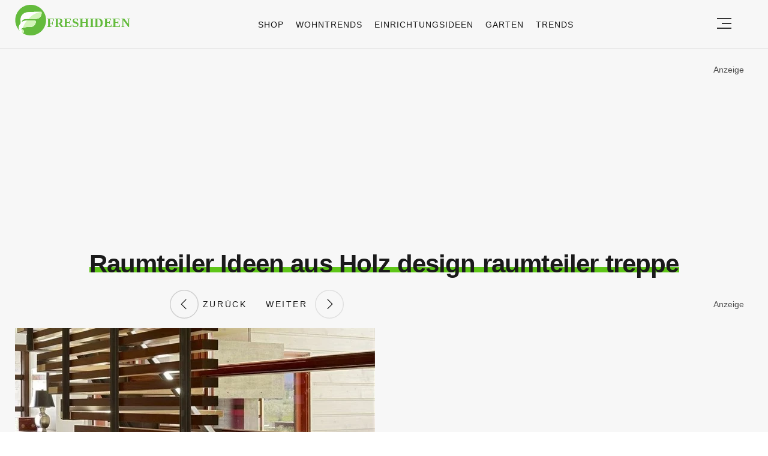

--- FILE ---
content_type: text/html; charset=utf-8
request_url: https://www.google.com/recaptcha/api2/aframe
body_size: 268
content:
<!DOCTYPE HTML><html><head><meta http-equiv="content-type" content="text/html; charset=UTF-8"></head><body><script nonce="jqIS8EuCGu1W63wHsEdz6w">/** Anti-fraud and anti-abuse applications only. See google.com/recaptcha */ try{var clients={'sodar':'https://pagead2.googlesyndication.com/pagead/sodar?'};window.addEventListener("message",function(a){try{if(a.source===window.parent){var b=JSON.parse(a.data);var c=clients[b['id']];if(c){var d=document.createElement('img');d.src=c+b['params']+'&rc='+(localStorage.getItem("rc::a")?sessionStorage.getItem("rc::b"):"");window.document.body.appendChild(d);sessionStorage.setItem("rc::e",parseInt(sessionStorage.getItem("rc::e")||0)+1);localStorage.setItem("rc::h",'1768734731065');}}}catch(b){}});window.parent.postMessage("_grecaptcha_ready", "*");}catch(b){}</script></body></html>